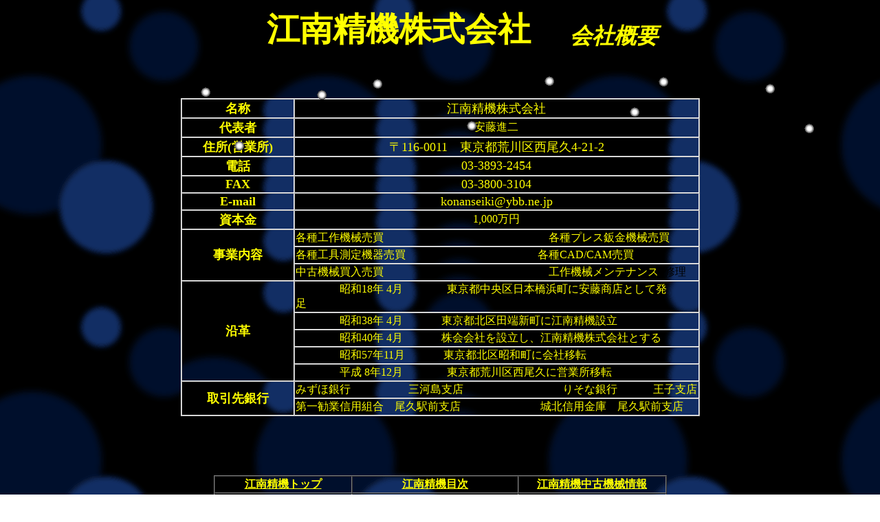

--- FILE ---
content_type: text/html
request_url: http://konanseiki.com/mokuji/gaiyou/index.html
body_size: 2382
content:
<!DOCTYPE HTML PUBLIC "-//W3C//DTD HTML 4.01 Transitional//EN">
<HTML>
<HEAD>
<meta http-equiv="Content-Type" content="text/html; charset=Shift_JIS">
<meta name="GENERATOR" content="JustSystems Homepage Builder Version 21.0.5.0 for Windows">
<meta http-equiv="Content-Style-Type" content="text/css">
<META http-equiv="Page-Enter" content="revealTrans(Duration=2,Transition=23)">
<META name="description" content="江南精機株式会社は、昭和18年創業以来新品・中古品を問わず工作機械の販売を主として行っている総合商社です。是非御利用下さい。">
<META name="keywords" content="中古工作機械,中古機械,工作機械,江南精機,江南精機株式会社,">
<META name="robots" content="index,follow">
<TITLE>中古工作機械　会社概要　江南精機株式会社</TITLE>
</HEAD>
<BODY background="bla2b.gif" onload="snow_move()" link="yellow" vlink="yellow" alink="yellow">
<P><IMG src="snow.gif" id="img1" style="position:absolute" alt="雪のイラストその１"> <IMG src="snow.gif" id="img2" style="position:absolute" alt="雪のイラストその２"> 
<IMG src="snow.gif" id="img3" style="position:absolute" alt="雪のイラストその３"> <IMG src="snow.gif" id="img4" style="position:absolute" alt="雪のイラストその４"> 
<IMG src="snow.gif" id="img5" style="position:absolute" alt="雪のイラストその５"> <IMG src="snow.gif" id="img6" style="position:absolute" alt="雪のイラストその６"> 
<IMG src="snow.gif" id="img7" style="position:absolute" alt="雪のイラストその７"> <IMG src="snow.gif" id="img8" style="position:absolute" alt="雪のイラストその８"> 
<IMG src="snow.gif" id="img9" style="position:absolute" alt="雪のイラストその９"> <IMG src="snow.gif" id="img10" style="position:absolute" alt="雪のイラストその10">
<SCRIPT LANGUAGE="JavaScript">
<!--
var i,j,scWidth,scHight;
var x,y,MoveX,MoveY;

scWidth=document.body.clientWidth;
scHight=document.body.clientHeight;

x=new Array();
y=new Array();
MoveX=new Array();
MoveY=new Array();

 for (i=1; i<=10; i++){
  x[i]=Math.random()*scWidth;
  y[i]=1;
  MoveX[i]=(Math.random()*2-1)*0.5;
  MoveY[i]=Math.random()*1+1;
 };

 function snow_move(){

  for (j=1; j<=10; j++){
   x[j]=x[j]+MoveX[j];
   y[j]=y[j]+MoveY[j];
    if (y[j]>scHight-20 || x[j]>scWidth-20 || x[j]<0){
     x[j]=Math.random()*scWidth;
     y[j]=1;
     MoveX[j]=(Math.random()*2-1)*0.5;
     MoveY[j]=Math.random()+1;
    };
   document.images["img"+j].style.left=x[j];
   document.images["img"+j].style.top=y[j];
  }; 
  setTimeout("snow_move()",20);
 }
//-->
</SCRIPT>
<CENTER>
<TABLE width="639">
  <TBODY>
    <TR>
      <TD align="right" width="444">
      <H1><FONT size="+4" color="#ffff00">江南精機株式会社</FONT></H1>
      </TD>
      <TD align="right" width="179"><FONT size="+3" color="#ffff00" face="ＭＳ 明朝"><I><B>会社概要</B></I></FONT></TD>
    </TR>
    <TR>
      <TD width="444"></TD>
      <TD width="179"></TD>
    </TR>
    <TR>
      <TD colspan="2" align="center"><BR>
      <BR>
      </TD>
    </TR>
  </TBODY>
</TABLE>
</CENTER>
<CENTER></CENTER>
<CENTER>
<TABLE border="1" width="755" cellspacing="0" style="border-top-color : white;border-right-color : white;border-bottom-color : white;border-left-color : white;">
  <TBODY>
    <TR>
      <TD align="center" width="160" bgcolor="#80ff80" background="../../bla2b.gif" style="border-top-color : white;border-right-color : white;border-bottom-color : white;border-left-color : white;"><FONT size="+1" color="#00ff00"><FONT color="#ffff00"><B>名称</B></FONT></FONT></TD>
      <TD width="534" bgcolor="#80ff80" align="center" colspan="3" background="../../bla2b.gif" style="border-top-color : white;border-right-color : white;border-bottom-color : white;border-left-color : white;"><FONT size="+1" color="#ffff00">江南精機株式会社</FONT></TD>
    </TR>
    <TR>
      <TD align="center" bgcolor="#ffffff" background="../../bla2b.gif" style="border-top-color : white;border-right-color : white;border-bottom-color : white;border-left-color : white;"><B><FONT size="+1" color="#ffff00">代表者</FONT></B></TD>
      <TD colspan="3" align="center" bgcolor="#ffffff" background="../../bla2b.gif" style="border-top-color : white;border-right-color : white;border-bottom-color : white;border-left-color : white;"><FONT color="#ffff00">安藤進二</FONT></TD>
    </TR>
    <TR>
      <TD align="center" width="160" bgcolor="#80ff80" background="../../bla2b.gif" style="border-top-color : white;border-right-color : white;border-bottom-color : white;border-left-color : white;"><FONT size="+1" color="#00ff00"><FONT color="#ffff00"><B>住所(営業所)</B></FONT></FONT></TD>
      <TD width="534" bgcolor="#80ff80" align="center" colspan="3" background="../../bla2b.gif" style="border-top-color : white;border-right-color : white;border-bottom-color : white;border-left-color : white;"><FONT size="+1" color="#ffff00">〒116-0011　東京都荒川区西尾久4-21-2</FONT></TD>
    </TR>

    <TR>
      <TD align="center" width="160" bgcolor="#ffffff" background="../../bla2b.gif" style="border-top-color : white;border-right-color : white;border-bottom-color : white;border-left-color : white;"><FONT size="+1" color="#00ff00"><FONT color="#ffff00"><B>電話</B></FONT></FONT></TD>
      <TD width="534" bgcolor="#ffffff" align="center" colspan="3" background="../../bla2b.gif" style="border-top-color : white;border-right-color : white;border-bottom-color : white;border-left-color : white;"><FONT size="+1" color="#ffff00">03-3893-2454</FONT></TD>
    </TR>
    <TR>
      <TD align="center" width="160" bgcolor="#80ff80" background="../../bla2b.gif" style="border-top-color : white;border-right-color : white;border-bottom-color : white;border-left-color : white;"><FONT color="#00ff00"><B><FONT size="+1" color="#ffff00">FAX</FONT></B></FONT></TD>
      <TD width="534" bgcolor="#80ff80" align="center" colspan="3" background="../../bla2b.gif" style="border-top-color : white;border-right-color : white;border-bottom-color : white;border-left-color : white;"><FONT size="+1" color="#ffff00">03-3800-3104</FONT></TD>
    </TR>
    <TR>
      <TD align="center" width="160" bgcolor="#ffffff" background="../../bla2b.gif" style="border-top-color : white;border-right-color : white;border-bottom-color : white;border-left-color : white;"><FONT size="+1" color="#00ff00"><FONT color="#ffff00"><B>E-mail</B></FONT></FONT></TD>
      <TD width="534" align="center" bgcolor="#ffffff" colspan="3" background="../../bla2b.gif" style="border-top-color : white;border-right-color : white;border-bottom-color : white;border-left-color : white;"><FONT size="+1" color="#ffff00">konanseiki@ybb.ne.jp</FONT></TD>
    </TR>
    <TR>
      <TD align="center" width="160" bgcolor="#80ff80" background="../../bla2b.gif" style="border-top-color : white;border-right-color : white;border-bottom-color : white;border-left-color : white;"><FONT size="+1" color="#00ff00"><FONT color="#ffff00"><B>資本金</B></FONT></FONT></TD>
      <TD width="534" bgcolor="#80ff80" align="center" colspan="3" background="../../bla2b.gif" style="border-top-color : white;border-right-color : white;border-bottom-color : white;border-left-color : white;"><FONT color="#ffff00">1,000万円</FONT></TD>
    </TR>
    <TR>
      <TD align="center" bgcolor="#ffff00" rowspan="3" background="../../bla2b.gif" style="border-top-color : white;border-right-color : white;border-bottom-color : white;border-left-color : white;"><B><FONT size="+1" color="#ffff00">事業内容</FONT></B></TD>
      <TD colspan="3" bgcolor="#ffff00" background="../../bla2b.gif" style="border-top-color : white;border-right-color : white;border-bottom-color : white;border-left-color : white;"><FONT color="#ffff00">各種工作機械売買　　　　　　　　　　　　　　　各種プレス鈑金機械売買</FONT></TD>
    </TR>
    <TR>
      <TD colspan="3" bgcolor="#ffffff" background="../../bla2b.gif" style="border-top-color : white;border-right-color : white;border-bottom-color : white;border-left-color : white;"><FONT color="#ffff00">各種工具測定機器売買　　　　　　　　　　　　各種CAD/CAM売買</FONT></TD>
    </TR>
    <TR>
      <TD colspan="3" bgcolor="#ffff00" background="../../bla2b.gif" style="border-top-color : white;border-right-color : white;border-bottom-color : white;border-left-color : white;"><FONT color="#ffff00">中古機械買入売買　　　　　　　　　　　　　　　工作機械メンテナンス</FONT>･修理</TD>
    </TR>
    <TR>
      <TD align="center" bgcolor="#ff80c0" rowspan="5" background="../../bla2b.gif" style="border-top-color : white;border-right-color : white;border-bottom-color : white;border-left-color : white;"><FONT size="+1" color="#00ff00"><FONT color="#ffff00"><B>沿革</B></FONT></FONT></TD>
      <TD colspan="3" align="left" bgcolor="#ff80c0" background="../../bla2b.gif" style="border-top-color : white;border-right-color : white;border-bottom-color : white;border-left-color : white;"><FONT color="#ffff00">　　　　昭和18年 4月　　　　東京都中央区日本橋浜町に安藤商店として発足</FONT>　　　　　　　　　　</TD>
    </TR>
    <TR>
      <TD colspan="3" align="left" bgcolor="#ffffff" background="../../bla2b.gif" style="border-top-color : white;border-right-color : white;border-bottom-color : white;border-left-color : white;">　　　　<FONT color="#ffff00">昭和38年 4月 　　　 東京都北区田端新町に江南精機設立</FONT></TD>
    </TR>
    <TR>
      <TD colspan="3" align="left" bgcolor="#ff80c0" background="../../bla2b.gif" style="border-top-color : white;border-right-color : white;border-bottom-color : white;border-left-color : white;">　　<FONT color="#ffff00">　　昭和40年 4月 　　　 株会会社を設立し、江南精機株式会社とする</FONT></TD>
    </TR>
    <TR>
      <TD colspan="3" align="left" bgcolor="#ffffff" background="../../bla2b.gif" style="border-top-color : white;border-right-color : white;border-bottom-color : white;border-left-color : white;">　　　　<FONT color="#ffff00">昭和57年11月 　　　 東京都北区昭和町に会社移転</FONT></TD>
    </TR>
    <TR>
      <TD colspan="3" align="left" bgcolor="#ff80c0" background="../../bla2b.gif" style="border-top-color : white;border-right-color : white;border-bottom-color : white;border-left-color : white;">　　　　<FONT color="#ffff00">平成 8年12月　　　　東京都荒川区西尾久に営業所移転</FONT></TD>
    </TR>
    <TR>
      <TD align="center" width="160" bgcolor="#00ffff" rowspan="2" background="../../bla2b.gif" style="border-top-color : white;border-right-color : white;border-bottom-color : white;border-left-color : white;"><B><FONT size="+1" color="#ffff00">取引先銀行</FONT></B></TD>
      <TD width="534" colspan="3" align="left" bgcolor="#00ffff" background="../../bla2b.gif" style="border-top-color : white;border-right-color : white;border-bottom-color : white;border-left-color : white;"><FONT color="#ffff00">みずほ銀行　 　　　　三河島支店　　　　　　　　　りそな銀行　 　　王子支店</FONT></TD>
    </TR>
    <TR>
      <TD colspan="3" align="left" bgcolor="#ffffff" background="../../bla2b.gif" style="border-top-color : white;border-right-color : white;border-bottom-color : white;border-left-color : white;"><FONT color="#ffff00">第一勧業信用組合　尾久駅前支店　　　　　　　 城北信用金庫　尾久駅前支店</FONT></TD>
    </TR>
  </TBODY>
</TABLE>
</CENTER>
<br>
<CENTER></CENTER>
<P><BR>
<BR>
</P>
<CENTER>
<TABLE border="1" cellspacing="0">
  <TBODY>
    <TR>
      <TD align="center" height="21"><FONT color="#ffff00" face="ＭＳ 明朝"><B><A href="../../index.html"><FONT color="#ffff00">江南精機トップ</FONT></A></B></FONT></TD>
      <TD align="center" height="21"><FONT color="#ffff00" face="ＭＳ 明朝"><B><A href="../index.html"><FONT color="#ffff00">江南精機目次</FONT></A></B></FONT></TD>
      <TD align="center" height="21"><FONT color="#ffff00" face="ＭＳ 明朝"><B><A href="../seihin/index.html"><FONT color="#ffff00">江南精機中古機械情報</FONT></A></B></FONT></TD>
    </TR>
    <TR>
      <TD align="center" width="196" height="21"><FONT color="#ffff00" face="ＭＳ 明朝" size="-1"><B><A href="../seihin/KOUSAKUKIKAI/index.html"><FONT color="#ffff00">江南精機中古工作機械部門</FONT></A></B></FONT></TD>
      <TD align="center" width="238" height="21"><FONT color="#ffff00" face="ＭＳ 明朝" size="-1"><B><A href="../seihin/kikaikougu.html"><FONT color="#ffff00">江南精機中古工作機械工具部門</FONT></A></B></FONT></TD>
      <TD align="center" width="211" height="21"><FONT color="#ffff00" face="ＭＳ 明朝"><A href="../map/index.html"><B><FONT color="#ffff00">江南精機会社地図</FONT></B></A></FONT></TD>
    </TR>
    <TR>
      <TD width="196" align="center" height="18"><FONT color="#ffff00" face="ＭＳ 明朝"><B><A href="../FormMail/sample_a.html"><FONT color="#ffff00">江南精機問い合わせ</FONT></A></B></FONT></TD>
      <TD align="center" width="238" height="18"><FONT color="#ffff00" face="ＭＳ 明朝"><B><A href="../link/index.html"><FONT color="#ffff00">江南精機リンク</FONT></A></B></FONT></TD>
      <TD width="211" height="18" align="center"><FONT color="#ffff00" face="ＭＳ 明朝"><B><A href="../sitemap/index.html"><FONT color="#ffff33">江南精機サイトマップ</FONT></A></B></FONT></TD>
    </TR>
  </TBODY>
</TABLE>
</CENTER>
</BODY>
</HTML>